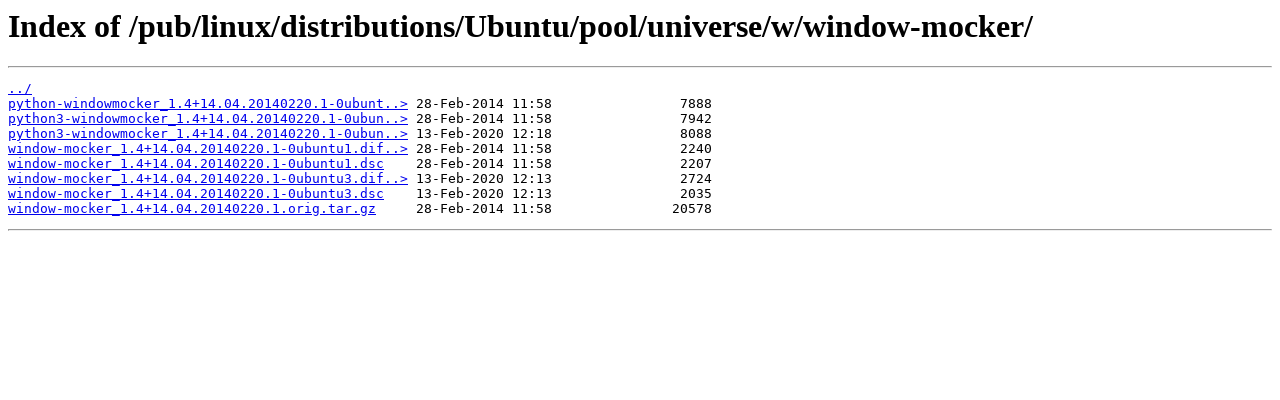

--- FILE ---
content_type: text/html
request_url: https://ftp.lip6.fr/pub/linux/distributions/Ubuntu/pool/universe/w/window-mocker/
body_size: 1555
content:
<html>
<head><title>Index of /pub/linux/distributions/Ubuntu/pool/universe/w/window-mocker/</title></head>
<body>
<h1>Index of /pub/linux/distributions/Ubuntu/pool/universe/w/window-mocker/</h1><hr><pre><a href="../">../</a>
<a href="python-windowmocker_1.4%2B14.04.20140220.1-0ubuntu1_all.deb">python-windowmocker_1.4+14.04.20140220.1-0ubunt..&gt;</a> 28-Feb-2014 11:58                7888
<a href="python3-windowmocker_1.4%2B14.04.20140220.1-0ubuntu1_all.deb">python3-windowmocker_1.4+14.04.20140220.1-0ubun..&gt;</a> 28-Feb-2014 11:58                7942
<a href="python3-windowmocker_1.4%2B14.04.20140220.1-0ubuntu3_all.deb">python3-windowmocker_1.4+14.04.20140220.1-0ubun..&gt;</a> 13-Feb-2020 12:18                8088
<a href="window-mocker_1.4%2B14.04.20140220.1-0ubuntu1.diff.gz">window-mocker_1.4+14.04.20140220.1-0ubuntu1.dif..&gt;</a> 28-Feb-2014 11:58                2240
<a href="window-mocker_1.4%2B14.04.20140220.1-0ubuntu1.dsc">window-mocker_1.4+14.04.20140220.1-0ubuntu1.dsc</a>    28-Feb-2014 11:58                2207
<a href="window-mocker_1.4%2B14.04.20140220.1-0ubuntu3.diff.gz">window-mocker_1.4+14.04.20140220.1-0ubuntu3.dif..&gt;</a> 13-Feb-2020 12:13                2724
<a href="window-mocker_1.4%2B14.04.20140220.1-0ubuntu3.dsc">window-mocker_1.4+14.04.20140220.1-0ubuntu3.dsc</a>    13-Feb-2020 12:13                2035
<a href="window-mocker_1.4%2B14.04.20140220.1.orig.tar.gz">window-mocker_1.4+14.04.20140220.1.orig.tar.gz</a>     28-Feb-2014 11:58               20578
</pre><hr></body>
</html>
